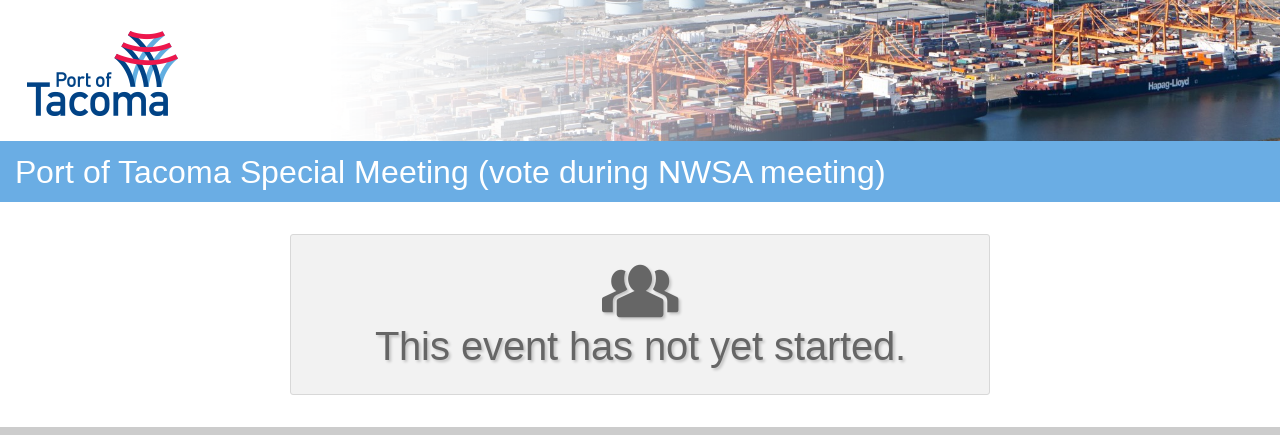

--- FILE ---
content_type: text/html; charset=utf-8
request_url: https://portal.veconnect.us/p/portoftacoma/e/013227f5148c49c854c11f6ddfcaefea
body_size: 3247
content:

<!doctype html>
<html class="no-js" lang="en">
<head><meta charset="utf-8" /><meta name="viewport" content="user-scalable=no, width=device-width" /><title>
	Port of Tacoma Special Meeting (vote during NWSA meeting)
</title><link rel="stylesheet" href="//vecportal.blob.core.windows.net/lib/css/normalize.css" /><link rel="stylesheet" href="//vecportal.blob.core.windows.net/lib/css/foundation.min.css" /><link rel="stylesheet" href="//vecportal.blob.core.windows.net/lib/css/icon_fonts/foundation-icons.css" /><link rel="stylesheet" href="//vecportal.blob.core.windows.net/lib/css/app.css" /><link rel="stylesheet" href="//vecportal.blob.core.windows.net/lib/css/player.css" />
    <link id="HeadStyleSheets_lnkStyleSheet" rel="stylesheet" href="https://vecportal.blob.core.windows.net/portoftacoma/template/template.css"></link>


	<script src="//vecportal.blob.core.windows.net/lib/js/modernizr.js"></script>
	<!--[if lt IE 9]>	
	<script src="https://cdnjs.cloudflare.com/ajax/libs/html5shiv/3.7.3/html5shiv.min.js"></script>
	<![endif]-->
    

    
    <script>
        var portalid = "";
    </script>
    <script type="text/javascript">
        var appInsights=window.appInsights||function(config){
            function i(config){t[config]=function(){var i=arguments;t.queue.push(function(){t[config].apply(t,i)})}}var t={config:config},u=document,e=window,o="script",s="AuthenticatedUserContext",h="start",c="stop",l="Track",a=l+"Event",v=l+"Page",y=u.createElement(o),r,f;y.src=config.url||"https://az416426.vo.msecnd.net/scripts/a/ai.0.js";u.getElementsByTagName(o)[0].parentNode.appendChild(y);try{t.cookie=u.cookie}catch(p){}for(t.queue=[],t.version="1.0",r=["Event","Exception","Metric","PageView","Trace","Dependency"];r.length;)i("track"+r.pop());return i("set"+s),i("clear"+s),i(h+a),i(c+a),i(h+v),i(c+v),i("flush"),config.disableExceptionTracking||(r="onerror",i("_"+r),f=e[r],e[r]=function(config,i,u,e,o){var s=f&&f(config,i,u,e,o);return s!==!0&&t["_"+r](config,i,u,e,o),s}),t
        }({
            instrumentationKey:"3e084678-529d-466a-bb39-54d93d264cae"
        });
        window.appInsights=appInsights;
        appInsights.trackPageView();
    </script>
</head>
<body>
    <form method="post" action="./013227f5148c49c854c11f6ddfcaefea?p=portoftacoma&amp;i=013227f5148c49c854c11f6ddfcaefea" id="frmPortal">
<div class="aspNetHidden">
<input type="hidden" name="__VIEWSTATE" id="__VIEWSTATE" value="ychN4c3eURmIExSCQxy8X1l7iDWknUmhkYG3KcX+puP8WkXdh0+OBbbtXjrJK/QPevW6UWrHY7z/Tx6SCEit7anohnHlkhYnIgK3gev1RRYj608ynozdIkYx9QfcFaSSNOjNQ+1Eri0YZZO/iOWg5RWT5MQe5LTDOPVIusTfE//yZ2h1TiQgkzckvvMIXXoszru2luJAJNUPE5NNfWaM3u4pQcohpB/Hox6nyCvREyH3XKDVRNRvIF4QVuGJn7+wUwkZeyPHtO5F3As2SZQRidL2tFlN05UKthXIGBeifqdcKMWUOPyohVdJVqVHdlmziHqZsBtcoBlmHSuiPRLrYXIPJdvUV/c44IxqVyGIIxZYG0txLgJnS2C2WHJaaXn6FLTlm+SPnSzStiZnXynLnDI5Gl+adPANfwHPinNcZkLEDpEsG4h2xaQuZ8V5OKOm5eVowM/MuVPFIl4cRRpCQM1bqZha8WVdtEwrKBeFqYELnVVPF3LqNO7zKYHBJhheYQHl9P79cd1zpaF3hnlnJ+s7L1LIVlve/5z37yAnsEo/Ft1dYtEDjl/GRe9ShOMASvXjp5E6i+SDjN0uJBmGJA==" />
</div>

<div class="aspNetHidden">

	<input type="hidden" name="__VIEWSTATEGENERATOR" id="__VIEWSTATEGENERATOR" value="77848942" />
</div>
        
     <header>
		<div id="header">

				<div id="headmobile" class="show-for-small-only"></div>
				<div id="headscreen" class="hide-for-small-only"><div id="screenlogo"></div></div>
				<div id="headtitle">
					<div class="row">
						<div class="small-12 columns">
							<h1>Port of Tacoma Special Meeting (vote during NWSA meeting)</h1>
						</div>
					</div>
				</div>
		</div>
	</header>

        
        
        

    
        <div class="row">
            <div class="small-12 column">
                <div class="holdingmessage">
                    <p><i class="fi-torsos-all"></i></p>
                    <p>This event has not yet started.</p>
                </div>
            </div>  
        </div>
        <script>
            window.setTimeout(function () { window.location.reload(1); }, 30000);
        </script>        
    

    

    


        
     <footer>
		
	</footer>


    </form>
    <script src="//vecportal.blob.core.windows.net/lib/js/jquery.js"></script>
	<script src="//vecportal.blob.core.windows.net/lib/js/foundation.min.js"></script>
	<script src="//vecportal.blob.core.windows.net/lib/js/agenda.js"></script>
    <script src="//vecportal.blob.core.windows.net/lib/js/player.js"></script>
    <script src="//vecportal.blob.core.windows.net/lib/js/custom.js"></script>
	<script>
	  $(document).foundation();
	</script>
    <script>
        (function(i,s,o,g,r,a,m){i['GoogleAnalyticsObject']=r;i[r]=i[r]||function(){
        (i[r].q=i[r].q||[]).push(arguments)},i[r].l=1*new Date();a=s.createElement(o),
        m=s.getElementsByTagName(o)[0];a.async=1;a.src=g;m.parentNode.insertBefore(a,m)
        })(window,document,'script','https://www.google-analytics.com/analytics.js','ga');

        ga('create', 'UA-84759083-1', 'auto');
        ga('require', 'linkid');
        ga('send', 'pageview');

        $(function () {
            //$("#playercontent .agenda li[data-timing != '0']").addClass("toc");

            $('li[data-timing]').each(function () {
                const timing = parseFloat($(this).attr('data-timing'));

                if (timing > 0) {
                    const $li = $(this);

                    // Find only *direct* text nodes (not inside children)
                    $li.contents().filter(function () {
                        return this.nodeType === 3 && $.trim(this.nodeValue).length;
                    }).each(function () {
                        $(this).replaceWith($('<span class="toc">').text(this.nodeValue));
                    });
                }
            });


        });

    /*    $(document).on("click", "a.toc", function (e) {
            var time = $(this).attr("data-timing");
            console.log("Moving to: " + time);
            jwplayer().seek(time);
        });
*/
    </script>
    <style>
        
    </style>
</body>
</html>

--- FILE ---
content_type: text/css
request_url: https://vecportal.blob.core.windows.net/lib/css/app.css
body_size: 8282
content:
/* @group All Screens */

body {
	
}

#header {
	
}

#headmobile {
	background-color: #fff !important;
}


#aboutcommission {
	
}

#aboutmeetings {
	
}

#upcoming {
	
}

#archive {
	
}

#archlist {
	
}

#archContainer {display: none;}

#searchContainer {display: block;}

#archheader {
	margin-bottom: 0;
	padding: .5rem 1rem;
	border-bottom: none;
	border-radius: 3px 3px 0 0;
}

.panel.radius.architems, .panel.radius.searchitems {
	margin-bottom: 0;
	border-bottom: none;
	border-radius: 0;
	padding: .5rem 1rem;
}

.archtitle, .archdate {
	font-size: .875rem;
	line-height: normal;
}

.archtitle {
	color: #014386;
	/*font-weight: bold;*/
}

.panel.radius.architems:last-child, .panel.radius.searchitems:last-child {
	border-radius: 0 0 3px 3px;
	border-bottom: 1px solid #d8d8d8;
}

.architems:nth-child(even), .searchitems:nth-child(even) {
	background-color: white;
}

.architems:nth-child(odd) a.button, .searchitems:nth-child(odd) a.button {
	opacity: 1;
}

button.disabled, button[disabled], .button.disabled, .button[disabled] {
	opacity: 1;}

.searchitemslist ul {
	width: 100%;
	margin: .5rem 0 .25rem;
	list-style-position: inside;
	border-radius: 3px;
	webkit-border-radius: 3px;
	border: 1px solid #D8D8D8;
	background-color: #fff;
	padding: .5rem .875rem;
	list-style-type: none;
	list-style-image: none;
}

.searchitemslist li {
	padding: 0 0 2px;
	line-height: normal;
	font-size: .875rem;
	/*text-indent: 10px;*/
}

.searchitemslist li:before {
	content: ">";
	width: 1.4em;
	font-size: .875rem;
	letter-spacing: .65rem;
	position: relative;
	bottom: 1px;
}

.searchitemslist p {
    font-size: .875rem;
    margin: 0 0 -9px 1px;
}

#search-term { font-weight: bold; }

#archreturn {
    font-size: .7rem;
    padding-top: 4px;
    text-align: right;
    font-style: oblique;
}

/*.button-group, .button-group a {z-index: 100;}*/

.archdownload.dd, .archdownload.dd a {position: relative;z-index: 0;}


.archdownload.dd ul {	
    list-style-type: none;
    margin: 0px 0px 0 0;
    padding: 0 0 0 1px;
    width: 100%;
    position: absolute;
    z-index: 99;
    color: #fff;
   	right: 0;
   	opacity: 0;
   	margin-top: -37px;
   	transition: opacity .15s, margin-top .25s;
   	webkit-transition: opacity .15s, margin-top .25s;
   	moz-transition: opacity .15s, margin-top .25s;
}

.archdownload.dd:hover ul {
	opacity: 1;
	margin-top: 0px;
}

li.archdownload.dd:hover, li.archdownload.dd:hover a {
	border-bottom-right-radius: 0px !important;
	webkit-border-bottom-right-radius: 0px !important;
	opacity: 1 !important;
	z-index: 100;
}

.archdownload.dd ul li {
    padding: 5px;
    font-size: .7rem;
    display: block !important;
    width: 100% !important;
    color: #666;
    line-height: normal;
    margin: 0 0 0 0 !important;
    border: 1px solid #ccc;
    border-top: none;
    background-color: #fff;
    text-align: center;
}

.archdownload.dd ul li a {
	color: #666;
	text-decoration: none;
}


.archdownload.dd li:last-child {
    border-radius: 0 0 3px 3px;
}

.archdownload.dd li:hover {
    background-color: #ddd;
}

li.archdownload.dd a.disabled:hover + ul {
	display: none !important;
}

button.dl-video,button.dl-audio {
	width: 45%;
}

button.dl-audio {
	float: right;
}

button.dl-audio span {
	display: none;
}

div.reveal-modal p.lead {
	line-height: normal;
	margin-top: -10px;
}

#footer {
	
}

#meetingics, #meetingagenda, #meetingview, #meetingdonwload, #meetingaudio, #meetingvideo, #meetingminutes {
	
}

.meetingtitle {
	font-size: 1.25rem;
	color: #014386;
	line-height: normal;
}

.meetingdate {
	font-size: .75rem;
}

.meetingdate img {
	width: 14px;
	position: relative;
	top: -1px;
	right: -1px;
}

.meetingtime {
	
}

.meetinglocation {
	font-size: .75rem;
}

.reveal-modal .close-reveal-modal {
	top: 6px;
	right: 6px;
	font-size: 2rem;
	line-height: 1rem;
}

.mapit {
	width: 16px;
	position: relative;
	top: -2px;
}

.tinyico {
	display: inline-block;
	float: left;
	width: 20px;
}

.tinyicopal {
	display: inline-block;
	width: 92%;
}

.meeting a.button, .architem .button {
	padding: 10px 0 11px 0;
	font-size: .75rem;
	font-weight: 500;
}

.meeting a.button {
	margin: 5px 0 0 0;
}

.architem .button {
	margin-bottom: 0;
}

.meeting .panel {
	padding: .75rem;
}

.prefix, .postfix {
	padding: 0 5px;
	font-size: .75rem;
}

fieldset {
	margin-top: 0;
}

fieldset legend {
	font-weight: normal;
}

#sidebar, #sidebar li {
	font-size: .80rem;
}

#sidebar li {
	border-bottom: 1px dotted #cfcfcf;
}

#sidebar li:last-child {
	border-bottom: none;
}


#sidebar ul {
	list-style: none;
}

div#return {
	margin-bottom: 14px;
	margin-left: 16px;
}

div#return a {
	position: relative;
}

div#return a div {
	display: inline;
}

div#return a div:first-child {
	position: absolute;
	bottom: -1px;
}

div#return a div:nth-child(2) {
	margin-left: 10px;
}

ul.social {
	list-style: none;
	float: right;
}

ul.social li {
	display: inline-block;
	margin-right: 12px;
}

ul.social i {
	font-size: 48px;
}

.kill-margin {
	margin: 0;
}

div.holdingmessage {
	background-color: #f2f2f2;
	border: 1px solid #D8D8D8;
	border-radius: 3px;
	margin: 1rem auto 0 auto;
	width: 700px;
	padding: 1rem 0 1.75rem 0;
	color: #666;
	text-shadow: 2px 2px 3px rgba(0, 0, 0, 0.20);
	text-align: center;
}

div.holdingmessage p:last-child {
	font-size: 2.5rem;
	margin: 0;
	line-height: 2.5rem;
}

div.holdingmessage p:first-child {
	text-align: center;
	font-size: 5rem;
	margin: 0 0 -8px;
	padding: 0;
	line-height: 5rem;
}


/* @end */

/* @group Small Screens */

@media only screen { 
	.archdate {
		margin-bottom: .35rem;
	}
	
	button.dl-video,button.dl-audio {
		font-size: .75rem;
	}
	
	#header h1 {
		font-size: 1.5rem !important;
	}
} /* Define mobile styles */

@media only screen and (max-width: 40em) {

	ul.social {
		float: none;
		text-align: center;
	}
	
	.kill-margin-small {
		margin: 0;
	}
	
	#headtitle div button {
		margin-top: 3px;
		padding: 10px;
	}

	#archreturn {
    	font-size: .7rem;
    	font-style: oblique;
	}
	
	div.holdingmessage {
		background-color: #f2f2f2;
		border: 1px solid #D8D8D8;
		border-radius: 3px;
		margin: 1rem auto 0 auto;
		width: 100%;
		padding: .35rem 0 1.75rem;
		color: #666;
		text-shadow: 2px 2px 3px rgba(0, 0, 0, 0.18);
		text-align: center;
	}
	
	div.holdingmessage p:last-child {
		font-size: 1.5rem;
		margin: 0;
		line-height: 1.5rem;
	}
	
	div.holdingmessage p:first-child {
		text-align: center;
		font-size: 3.5rem;
		margin: 0 0 -14px;
		padding: 0;
		line-height: 5rem;
	}
	

} /* max-width 640px, mobile-only styles, use when QAing mobile issues */

/* @end */

/* @group Medium Screens */

@media only screen and (min-width: 40.063em) { 

	button.dl-video,button.dl-audio {
		font-size: .85rem;
	}
	
	button.dl-audio span {
		display: inline;
	}
	
	#header h1 {
		font-size: 2rem !important;
	}
	
	#headtitle div button {
		margin-top: 3px;
	}

} /* min-width 641px, medium screens */

@media only screen and (min-width: 40.063em) and (max-width: 64em) {
	
	div.holdingmessage {
		background-color: #f2f2f2;
		border: 1px solid #D8D8D8;
		border-radius: 3px;
		margin: 1rem auto 0 auto;
		width: 530px;
		padding: .35rem 0 1.75rem;
		color: #666;
		text-shadow: 2px 2px 3px rgba(0, 0, 0, 0.18);
		text-align: center;
	}
	
	div.holdingmessage p:last-child {
		font-size: 2rem;
		margin: 0;
		line-height: 1.5rem;
	}
	
	div.holdingmessage p:first-child {
		text-align: center;
		font-size: 3.5rem;
		margin: 0 0 -14px;
		padding: 0;
		line-height: 5rem;
	}
	
} /* min-width 641px and max-width 1024px, use when QAing tablet-only issues */

/* @end */

/* @group Large Screens */

@media only screen and (min-width: 64.063em) { } /* min-width 1025px, large screens */

@media only screen and (min-width: 64.063em) and (max-width: 90em) { } /* min-width 1025px and max-width 1440px, use when QAing large screen-only issues */

/* @end */

/* @group Extra Large Screens */

@media only screen and (min-width: 90.063em) { } /* min-width 1441px, xlarge screens */

@media only screen and (min-width: 90.063em) and (max-width: 120em) { } /* min-width 1441px and max-width 1920px, use when QAing xlarge screen-only issues */

/* @end */

/* @group Extra Extra Large Screens */

@media only screen and (min-width: 120.063em) { } /* min-width 1921px, xxlarge screens */

/* @end */

--- FILE ---
content_type: text/css
request_url: https://vecportal.blob.core.windows.net/lib/css/player.css
body_size: 2972
content:
/* @group All Screens */

.row {
	max-width: 80rem;
}

#videobox {
	border: 1px solid #ccc;
}

#videobox video {
	width: 100%;
	margin-bottom: 0;
}

div.agenda {
	padding: 1rem;
	height: 463px;
	overflow: auto;
	border: 1px solid #ccc;
}

::-webkit-scrollbar {
    -webkit-appearance: none;
}

::-webkit-scrollbar:vertical {
    width: 12px;
}

::-webkit-scrollbar:horizontal {
    height: 12px;
}

::-webkit-scrollbar-thumb {
    background-color: rgba(0, 0, 0, .5);
    border-radius: 10px;
    border: 2px solid #ffffff;
}

::-webkit-scrollbar-track {
    border-radius: 10px;  
    background-color: #ffffff; 
}

.agenda ul {
	list-style-image: none;
	list-style: none;
	margin-left: 0;
}

.agenda>ul>li, .agendalist>ul>li {
	font-weight: bold;
	text-transform: capitalize;
	margin-top: .85rem;
	font-size: .9rem
}

.agenda>ul>li:first-child, .agendalist>ul>li:first-child {
	margin-top: 0;
}

.agenda>ul>li>ol, .agendalist>ul>li>ol {
	font-weight: normal;
	padding-left: 1rem;
	font-variant: normal;
	text-transform: none;
	font-size: .8rem;
}

.agenda>ul>li>ol>li, .agendalist>ul>li>ol>li {
	margin-top: .25rem;
}

.agenda>ul>li>ol>li>ol>li, .agendalist>ul>li>ol>li>ol>li {
	margin-top: 1px;
	line-height: normal;
}

.agenda>ul>li>ol>li>ol, .agendalist>ul>li>ol>li>ol {
	font-weight: normal;
	padding-left: 1rem;
	font-variant: normal;
	text-transform: none;
	font-size: .8rem;
}

a.attachment {
	display: table-cell;
	width: auto;
	background: url(../img/download-nwsa.svg) left -1px no-repeat;
	padding-right: 17px;
	font-size: .8rem;
	margin-top: 3px;
	padding-left: 13px;
}

a.attachment:hover {
	text-decoration: underline;
}

#agendasmallscreen {
	margin-top: 1.5rem;
}

/* @end */

/* @group Small Screens */

@media only screen { 
} /* Define mobile styles */

@media only screen and (max-width: 40em) {
	div.agenda, div.agendalist {
		height: 100%;
		overflow: auto;
	}
} /* max-width 640px, mobile-only styles, use when QAing mobile issues */

/* @end */

/* @group Medium Screens */

@media only screen and (min-width: 40.063em) { 
} /* min-width 641px, medium screens */

@media only screen and (min-width: 40.063em) and (max-width: 64em) { } /* min-width 641px and max-width 1024px, use when QAing tablet-only issues */

/* @end */

/* @group Large Screens */

@media only screen and (min-width: 64.063em) { } /* min-width 1025px, large screens */

@media only screen and (min-width: 64.063em) and (max-width: 90em) { } /* min-width 1025px and max-width 1440px, use when QAing large screen-only issues */

/* @end */

/* @group Extra Large Screens */

@media only screen and (min-width: 90.063em) { } /* min-width 1441px, xlarge screens */

@media only screen and (min-width: 90.063em) and (max-width: 120em) { } /* min-width 1441px and max-width 1920px, use when QAing xlarge screen-only issues */

/* @end */

/* @group Extra Extra Large Screens */

@media only screen and (min-width: 120.063em) { } /* min-width 1921px, xxlarge screens */

/* @end */

--- FILE ---
content_type: text/css
request_url: https://vecportal.blob.core.windows.net/portoftacoma/template/template.css
body_size: 4128
content:
#headmobile {
	height: 100px;
	/*border-bottom: 9px solid #ffb819;*/
	background: url("//vecportal.blob.core.windows.net/portoftacoma/template/PoT_Logo_mobile.jpg") 50% 50% no-repeat;
	background-size: 200px;
}

#headscreen {
	height: 141px;
	background: url(//vecportal.blob.core.windows.net/portoftacoma/template/screen_header_bg.jpg) 300px center no-repeat;
	background-size: cover;
}

#screenlogo {
	background: url(//vecportal.blob.core.windows.net/portoftacoma/template/PoT_Logo_screen.jpg) left top no-repeat;
	height: 141px;
}

#headtitle {
	background: #6AADE4;
	margin-top: 0px;
	padding: .35rem 0 0 0;
	margin-bottom: 1rem;	
}

ul {
	list-style-image: url(//vecportal.blob.core.windows.net/portoftacoma/template/list-style.png);
}

#sidebar ul li {
	background: url(//vecportal.blob.core.windows.net/portoftacoma/template/list-style.png) left 6px no-repeat;
	background-size: 1rem;
	padding: 2px 0 0 15px;
}

#header h1 {
	font-size: 2rem;
	color: #fff;
	font-weight: 500;
}

h2, h3, h4 {
	color: #003056;
}

.meetingtitle, .archtitle {
	color: #003056;
}

a {
	color: #D0103A;
}

a:hover {
	color: #a10c2d;
}

.agenda ul {
	list-style-image: none;
	list-style: none;
	margin-left: 0;
}

.agenda>ul>li, .agendalist>ul>li {
	font-weight: bold;
	text-transform: capitalize;
	margin-top: .85rem;
	font-size: .9rem
}

.agenda>ul>li:first-child, .agendalist>ul>li:first-child {
	margin-top: 0;
}

.agenda>ul>li>ol, .agendalist>ul>li>ol {
	font-weight: normal;
	padding-left: 1rem;
	font-variant: normal;
	text-transform: none;
	font-size: .8rem;
}

.agenda>ul>li>ol>li, .agendalist>ul>li>ol>li {
	margin-top: .25rem;
}

.agenda>ul>li>ol>li>ol>li, .agendalist>ul>li>ol>li>ol>li {
	margin-top: 1px;
	line-height: normal;
}

.agenda>ul>li>ol>li>ol, .agendalist>ul>li>ol>li>ol,.agendalist>ul>li>ol>li>ol>ol {
	font-weight: normal;
	padding-left: 1rem;
	font-variant: normal;
	text-transform: none;
	font-size: .8rem;
}


.agenda ol li { 
	font-size:.8rem;    
	padding: .15rem 0;	
	line-height:170% !important;
}
.agenda li a { display:block; margin-left:1rem;}


button, .button {
background-color: rgba(39,69,131,1);
}

button:hover, button:focus, .button:hover, .button:focus {
background-color: rgba(39,69,131,.85);
text-decoration: none;
}

button.disabled, button[disabled], .button.disabled, .button[disabled], button[disabled]:hover, button[disabled]:focus, .button.disabled:hover, .button.disabled:focus, .button[disabled]:hover, .button[disabled]:focus {
	background-color: rgba(39,69,131,.65);
	box-shadow: inset 0px 0px 5px rgba(39,69,131,1);
	color: rgba(39,69,131,1);
}

#upcomingFW {
	background: #ebebeb;
	padding: 1rem;
}

#upcomingFW h4 {
	color: #002776;
}

#archiveFW {
	padding: 1rem;
}

.agenda>ul>li {
	color: #002776;
}

.agenda>ul>li>ol {
	color: #333;
}

.agenda>ul>li>ol>li>ol {
	color: #666;
}

footer {
	background-color: #ccc;
	color: #cccccc;
	margin-top: 2rem;
	padding: 1rem;
}

footer h4 {
	    display: block;
	    margin: 10px 0 0 0 !important;
	    font-size: 20px;
	    font-weight: normal;
	    margin: 0 0 -1px 0;
	    padding-bottom: 0;
	    display: inline-block;
	    /*border-bottom: 1px solid #888;*/
	    padding-bottom: 0;
	    color: #002776;
	    width: 100%;
}

footer h5 {
    font-weight: normal;
    color: #000;
    font-size: 16px;
    margin: 14px 0 0 0;
    line-height: 18px;
}

footer p {
	font-size: 14px;
	color: #444;
	margin: 0;
	line-height: 18px;
}

footer a.button {
	background-color: rgba(125,173,222,1);
	border-color: rgba(125,173,222,.75);
}

#foot-contact {
	margin-bottom: 1.5rem;
}

ul.social a, #footlinks a {
	color: rgba(36,69,131,1);
}

#footlinks a:hover {
	color: rgba(36,69,131,.75);
}

ul li.Facebook a:hover {
	color: #3b5998;
}

ul li.Twitter a:hover {
	color: #1da1fd;
}

ul li.flickr a:hover {
	color: #ff0084;
}

ul li.youtube a:hover {
	color: #cd201f;
}

ul li a:hover {
	-webkit-transition: color .25s; /* For Safari 3.1 to 6.0 */
	transition: color .25s;
}

ul li a {
	-webkit-transition: color 3s; /* For Safari 3.1 to 6.0 */
	transition: color 3s;
}

#footlinks li {
	font-size: .75rem;
	padding: 0 0 .25rem 0;
	text-align: center;
}

--- FILE ---
content_type: text/plain
request_url: https://www.google-analytics.com/j/collect?v=1&_v=j102&a=1023413887&t=pageview&_s=1&dl=https%3A%2F%2Fportal.veconnect.us%2Fp%2Fportoftacoma%2Fe%2F013227f5148c49c854c11f6ddfcaefea&ul=en-us%40posix&dt=Port%20of%20Tacoma%20Special%20Meeting%20(vote%20during%20NWSA%20meeting)&sr=1280x720&vp=1280x720&_u=KGBAAEIhAAAAACAAI~&jid=506135365&gjid=768206109&cid=198057289.1768991991&tid=UA-84759083-1&_gid=155988944.1768991991&_r=1&_slc=1&z=1800632840
body_size: -452
content:
2,cG-QPKCF2427E

--- FILE ---
content_type: application/javascript
request_url: https://vecportal.blob.core.windows.net/lib/js/player.js
body_size: 278
content:
$(function(){
    /*var agendastring = $("#txtAgenda").val();
    if (agendastring != ""){
        var obj = JSON.parse(agendastring);
        var a = new agenda();
        var listMarkup = a.toList(obj);
        $(".agendalist").html("").append(listMarkup);
    }*/
});

--- FILE ---
content_type: application/javascript
request_url: https://vecportal.blob.core.windows.net/lib/js/agenda.js
body_size: 9494
content:
function agenda(){ }


agenda.prototype.fromList = function(listObj){
    $agenda = listObj;
    var e = [];
    var currentSession = null;
    var currentSection =null;
    var currentTopic=  null;
    var $children = $agenda.children("li");
    
    //Session Loop
    $children.each(function(){
        currentSession = { "Title" : this.firstChild.textContent, Sections:[], Attachments:[]};
        //Section Loop
        $(this).children("ol").each(function(){
            $(this).children("li").each(function(){
                currentSection = {"Title": this.firstChild.textContent, Topics:[], Attachments:[]};
                //Topic Loop
                $(this).children("ol").each(function(){
                    $(this).children("li").each(function(){
                        currentTopic = {"Title": this.firstChild.textContent, SubTopics:[], Attachments:[]};
                        //Sub Topic Loop
                        $(this).children("ol").each(function(){
                            $(this).children("li").each(function(){
                                currentSubTopic = {"Title":this.firstChild.textContent};
                                currentTopic.SubTopics.push(currentSubTopic);
                            });
                        });
                        $(this).children("a").each(function(){
                            var currentAttachment = {"Name" : this.firstChild.textContent,"URL":$(this).attr("href")};
                            currentTopic.Attachments.push(currentAttachment);
                        });                           
                        currentSection.Topics.push(currentTopic);
                        currentTopic = null;
                    });
                });

                $(this).children("a").each(function(){
                    var currentAttachment = {"Name" : this.firstChild.textContent,"URL":$(this).attr("href")};
                    currentSection.Attachments.push(currentAttachment);
                });            

                currentSession.Sections.push(currentSection);
                currentSection = null;
            });
        });
        e.push(currentSession);
        currentSession=null;
    });

    return e;
}

agenda.prototype.fromText = function(textInput){
    var agenda = [];
    var currentSection = null;
    var currentSession = null;
    var currentTopic = null;

    var periodAt;
    var firstChars;
    var lineType;
    var lineValue;
    var title;

    var reSection = /^[0-9]*\./g;///[1-9][1-9]?\./g;           // 1. = Section
    var reTopic = /[A-Z]\./g;                   // A. = Topic
    var reSubTopic = /\(([0-9][0-9]?)\)\./g;    // (1). = SubTopic

    var lines = textInput.split("\n");
    for (var i=0;i < lines.length; i++){
        //get the value of the line
        lineValue = lines[i].trim();

        //if it's empty, skip
        if (lineValue === "") continue;
        
        // Figure out what kind of line it is
        // period must be within the first 5 characters
        // maximum sized entry being a SubTopic "(12)."
     
        periodAt = lineValue.indexOf(".");
            console.log("Period At: " + periodAt);
        if ((periodAt > 0) && (periodAt < 5)) {

            firstChars = lineValue.substr(0,periodAt+1).trim();
            
            lineType = "";

            if (Boolean(firstChars.match(reSection))) lineType = "Section";
            if (Boolean(firstChars.match(reTopic))) lineType = "Topic";
            if (Boolean(firstChars.match(reSubTopic))) lineType = "SubTopic";
                    
            console.log("First Chars: " + firstChars);
            if (lineType == "") {

                lineType = "Session"
                title = lineValue;

            } else {

                title = lineValue.substr(periodAt + 1).trim();

            }

        } else {

            lineType = "Session";
            title = lineValue;

        }
            console.log("Found " + lineType);
        // do stuff based on what kind of line it is
        switch(lineType){
            case "Session":

                //clean up
                if (currentTopic) {
                    currentSection.Topics.push(currentTopic);
                    currentTopic = null;
                }

                if (currentSection){
                    currentSession.Sections.push(currentSection);
                    currentSection = null;
                }

                if (currentSession){
                    agenda.push(currentSession);
                    currentSession = null;
                }

                //create the new session
                currentSession = { "Title" : title, "Sections" : [], "TimeStamp" : -1 };
                continue;
                break;
            case "Section":
                //clean up
                if (currentTopic) {
                    currentSection.Topics.push(currentTopic);
                    currentTopic = null;
                }        

                if (currentSection) {
                    currentSession.Sections.push(currentSection);
                    currentSection = null;
                }
                
                // make sure there's something to attach to
                if (!currentSession){
                    currentSession = { "Title" : "", "Sections" : [], "TimeStamp" : -1 };
                }        

                //create the new section
                currentSection = { "Title" : title, "Topics" : [], "TimeStamp" : -1 };
                
                break;
            case "Topic":
                // clean up
                if (currentTopic) {
                    currentSection.Topics.push(currentTopic);
                    currentTopic = null;
                }

                // make sure there's something to attach to
                if (!currentSession){
                    currentSession = { "Title" : "", "Sections" : [], "TimeStamp" : -1 };
                }

                if (!currentSection) {
                    currentSection = { "Title" : "", "Topics" : [], "TimeStamp" : -1 };
                }

                // create new topic
                currentTopic = { "Title" : title, "SubTopics" : [], "TimeStamp" : -1 };
                
                break;
            case "SubTopic":
                // make sure there's something to attach to
                if (!currentSession){
                    currentSession = { "Title" : "", "Sections" : [], "TimeStamp" : -1 };
                }

                if (!currentSection) {
                    currentSection = { "Title" : "", "Topics" : [], "TimeStamp" : -1 };
                }

                if (!currentTopic) {
                    currentTopic = { "Title" : "", "SubTopics" : [], "TimeStamp" : -1 };                
                }
                
                // attach the sub topic
                currentTopic.SubTopics.push({"Title":title, "TimeStamp" : -1 });
                
                break;
            default:
                break;
        }
    }
    //final clean up
    if (currentTopic) {
        currentSection.Topics.push(currentTopic);
        currentTopic = null;
    }

    if (currentSection){
        currentSession.Sections.push(currentSection);
        currentSection = null;
    }

    if (currentSession){
        agenda.push(currentSession);
        currentSession = null;
    }

    return agenda;
}

agenda.prototype.toList = function(obj){
    var output = "<ul>";

    for (var i=0; i<obj.length; i++){
        
        var sectionTitle = obj[i].Title;

        output += "<li>" + sectionTitle;
        
        if (obj[i].Sections){
            if (obj[i].Sections.length > 0){
                output += "<ol type='1'>";
        
                for(var s=0; s<obj[i].Sections.length;s++) {
                    output += "<li>" + obj[i].Sections[s].Title;
                    
                    if (obj[i].Sections[s].Topics){
                        if (obj[i].Sections[s].Topics.length > 0) {
                            output += "<ol type='A'>";
                            for(var t=0;t<obj[i].Sections[s].Topics.length;t++)
                            {
                                output += "<li>" + obj[i].Sections[s].Topics[t].Title;
                                if (obj[i].Sections[s].Topics[t].SubTopics.length >0) {
                                    output += "<ol type='1'>";
                                    for(var st=0;st<obj[i].Sections[s].Topics[t].SubTopics.length;st++){
                                        output += "<li>" + obj[i].Sections[s].Topics[t].SubTopics[st].Title + "</li>";
                                    }
                                    output+="</ol>";
                                }
                                 
                                output += "</li>";
                            }
                            output += "</ol>";
                        }
                    }
                    
                    output += "</li>";
                }
                output += "</ol>";
            }
        }
        
        output += "</li>";
    }
    
    output += "</ul>";

    return output;
}

--- FILE ---
content_type: text/javascript
request_url: https://vecportal.blob.core.windows.net/lib/js/custom.js
body_size: 3938
content:
// A $( document ).ready() block.
$( document ).ready(function() {
    //fix for one-off agenda numbering issue
    if (window.location.href.includes("a0fadf7ab4749338d1f89c473b8de32e")) {
        $("#PageContent_ucAgendaList_rptSessions_hLITag_2>ol").attr("start","3");
        $("#PageContent_ucAgendaListOD_rptSessions_hLITag_2>ol").attr("start","3");

    }

    if (window.location.href.includes("de4214f4d7ad1008ccefe397bd318360")) {
            $("#PageContent_ucAgendaList_rptSessions_rptSections_0_hLITag_1 li a").appendTo($("#PageContent_ucAgendaList_rptSessions_rptSections_0_hLITag_1"));
            $("#PageContent_ucAgendaList_rptSessions_rptSections_0_hLITag_1 li").remove();
    }

    if (window.location.href.includes("0ee34eaf2c0447e28304248c10943bb3")){
            $("#PageContent_ucAgendaList_rptSessions_hLITag_1>ol").attr("start","3");
            $("#PageContent_ucAgendaListOD_rptSessions_hLITag_1>ol").attr("start","3");
            $("#PageContent_ucAgendaList_rptSessions_hLITag_2>ol").attr("start","4");
            $("#PageContent_ucAgendaListOD_rptSessions_hLITag_2>ol").attr("start","4");
    }

    if (window.location.href.includes("6267f5d78a9e95e016bc0552e940476e")) {
            $("#PageContent_ucAgendaList_rptSessions_hLITag_1>ol").attr("start","3");
            $("#PageContent_ucAgendaListOD_rptSessions_hLITag_1>ol").attr("start","3");
    }

    if (window.location.href.includes("bd0e40f17194f59533fb2704f358feee")) {
            $("#PageContent_ucAgendaList_rptSessions_hLITag_1>ol").attr("start","5");
            $("#PageContent_ucAgendaListOD_rptSessions_hLITag_1>ol").attr("start","5");
    }

    if (window.location.href.includes("ff5105db848313ced6aaa6b0d79568af")) {
        $("#PageContent_ucAgendaList_rptSessions_hLITag_2>ol").attr("start","3");
        $("#PageContent_ucAgendaList_rptSessions_hLITag_3>ol").attr("start","4");
        $("#PageContent_ucAgendaListOD_rptSessions_hLITag_2>ol").attr("start","3");
        $("#PageContent_ucAgendaListOD_rptSessions_hLITag_3>ol").attr("start","4");
    }

});

$(document).on("keypress",":not('#searchBox')",function(e){
var code = (e.keyCode ? e.keyCode : e.which);
    if(code == 13) { //Enter keycode
        return false;
    }
});

$(document).on("keypress","#searchBox", function(e) {
    var code = (e.keyCode ? e.keyCode : e.which);
    if(code == 13) { //Enter keycode
        $("#btnSearch").trigger("click");;
    }
});

$(document).on("click","a.download",function(e){
    e.preventDefault();
    return false;
});


$(document).on("click","a.external:not('.disabled')",function(e){
    e.preventDefault();
    e.stopPropagation();
    window.open($(this).attr("href"));
});

$(document).on("click","a.disabled",function(e){
    e.preventDefault();
    return false;
});

$(document).on("change","#ddlYear",function(e){
    var targetYear = $(this).val()
    $("#resultsView").html("<p>Loading...</p>");
    $.get("/ArchiveList.aspx?p="  + portalid + "&y=" + targetYear, function(data){
        $("#resultsView").html("").append(data);
    });
});

$(document).on("click", "#playercontent .agenda li", function (e) {
    var timestamp = $(this).attr("data-timing");
    
    if (timestamp != "0") {
        e.stopPropagation();
        jwplayer().seek(timestamp);
    } 
});

$(document).on("click","#btnSearch",function(e){
    e.preventDefault();
    var searchTerm = $("#searchBox").val();
    if (searchTerm != ""){
        $("#ddlYear").parent().hide();
        $("#resultsView").html("<p>Searching...</p>");
        $.get("/SearchResults.aspx?p=" + portalid + "&t=" + searchTerm, function(data){
            $("#resultsView").html("").append(data);

        });
    } else {
        $("#btnSearchReset").trigger("click");
    }
});

$(document).on("click","#btnSearchReset",function(e){
    e.preventDefault();
    $("#searchBox").val("");
    $("#ddlYear").parent().show();
    $("#ddlYear").trigger("change");
});